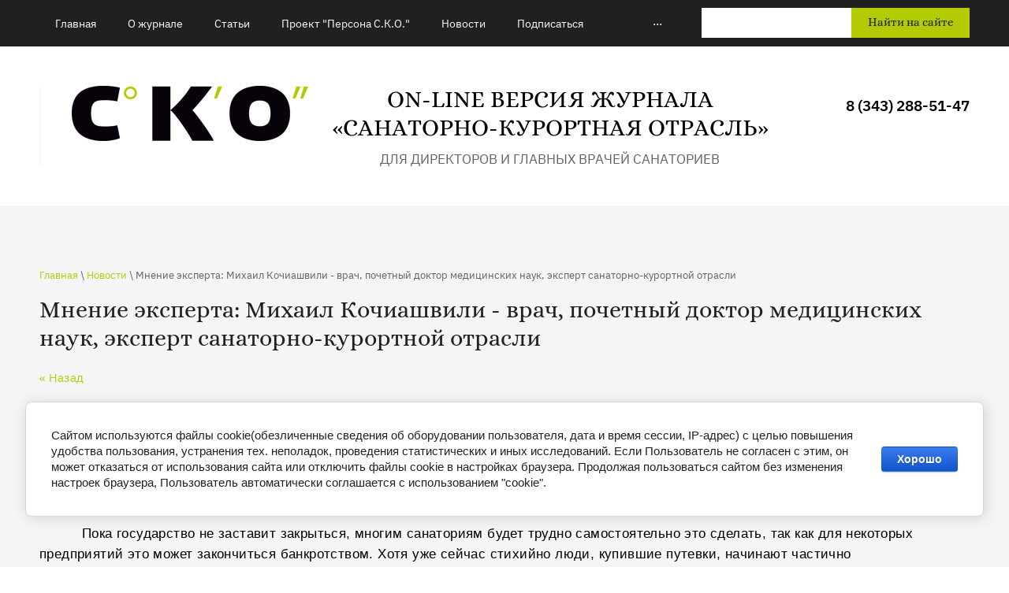

--- FILE ---
content_type: text/html; charset=utf-8
request_url: https://sko-online.ru/new/news_post/mnenie-eksperta-mihail-kochiashvili-vrach-pochetnyj-doktor-medicinskih-nauk-ekspert-sanatorno-kurortnoj-otrasli
body_size: 9668
content:
								
	 <!doctype html>
 
<html lang="ru">
	 
	<head>
		 
		<meta charset="utf-8">
		 
		<meta name="robots" content="all"/>
		 <title>Мнение эксперта: Михаил Кочиашвили врач, почетный доктор медицинских наук, эксперт санаторно-курортной отрасли</title>
<!-- assets.top -->
<meta property="og:title" content="Мнение эксперта: Михаил Кочиашвили врач, почетный доктор медицинских наук, эксперт санаторно-курортной отрасли">
<meta name="twitter:title" content="Мнение эксперта: Михаил Кочиашвили врач, почетный доктор медицинских наук, эксперт санаторно-курортной отрасли">
<meta property="og:description" content="Мнение эксперта: Михаил Кочиашвили врач, почетный доктор медицинских наук, эксперт санаторно-курортной отрасли">
<meta name="twitter:description" content="Мнение эксперта: Михаил Кочиашвили врач, почетный доктор медицинских наук, эксперт санаторно-курортной отрасли">
<meta property="og:image" content="https://sko-online.ru/thumb/2/pWPQvZ1fLa99yPz6XjZZ0g/350r350/d/itogdajdzhest_kochiashvili_kopiya.jpg">
<meta name="twitter:image" content="https://sko-online.ru/thumb/2/pWPQvZ1fLa99yPz6XjZZ0g/350r350/d/itogdajdzhest_kochiashvili_kopiya.jpg">
<meta property="og:image:type" content="image/jpeg">
<meta property="og:image:width" content="350">
<meta property="og:image:height" content="350">
<meta property="og:type" content="website">
<meta property="og:url" content="https://sko-online.ru/new/news_post/mnenie-eksperta-mihail-kochiashvili-vrach-pochetnyj-doktor-medicinskih-nauk-ekspert-sanatorno-kurortnoj-otrasli">
<meta name="twitter:card" content="summary">
<!-- /assets.top -->
 
		<meta name="description" content="Мнение эксперта: Михаил Кочиашвили врач, почетный доктор медицинских наук, эксперт санаторно-курортной отрасли">
		 
		<meta name="keywords" content="Мнение эксперта: Михаил Кочиашвили врач, почетный доктор медицинских наук, эксперт санаторно-курортной отрасли">
		 
		<meta name="SKYPE_TOOLBAR" content="SKYPE_TOOLBAR_PARSER_COMPATIBLE">
		<meta name="viewport" content="width=device-width, height=device-height, initial-scale=1.0, maximum-scale=1.0, user-scalable=no">
		 
		<meta name="msapplication-tap-highlight" content="no"/>
		 
		<meta name="format-detection" content="telephone=no">
		 
		<meta http-equiv="x-rim-auto-match" content="none">
		  
		<link rel="stylesheet" href="/g/css/styles_articles_tpl.css">
		
		<link rel="preload" href="/t/v944/images/css/fonts.css" as="style">
		<link rel="stylesheet" href="/t/v944/images/css/fonts.css">
		 
				<link rel="stylesheet" href="/t/v944/images/css/styles.min.css">
		 
		<link rel="stylesheet" href="/t/v944/images/css/designblock.scss.css">
		 
		<link rel="stylesheet" href="/t/v944/images/css/s3_styles.scss.css">
		 
		<script src="/g/libs/jquery/1.10.2/jquery.min.js"></script>
		 
			 <meta name="yandex-verification" content="a2ea257f5376a09a" />
<meta name="google-site-verification" content="QF5aiBqwoChCjjeEwf3CMbmloj8K1lwHFDPHqpCiOGg" />

            <!-- 46b9544ffa2e5e73c3c971fe2ede35a5 -->
            <script src='/shared/s3/js/lang/ru.js'></script>
            <script src='/shared/s3/js/common.min.js'></script>
        <link rel='stylesheet' type='text/css' href='/shared/s3/css/calendar.css' /><link rel='stylesheet' type='text/css' href='/shared/highslide-4.1.13/highslide.min.css'/>
<script type='text/javascript' src='/shared/highslide-4.1.13/highslide-full.packed.js'></script>
<script type='text/javascript'>
hs.graphicsDir = '/shared/highslide-4.1.13/graphics/';
hs.outlineType = null;
hs.showCredits = false;
hs.lang={cssDirection:'ltr',loadingText:'Загрузка...',loadingTitle:'Кликните чтобы отменить',focusTitle:'Нажмите чтобы перенести вперёд',fullExpandTitle:'Увеличить',fullExpandText:'Полноэкранный',previousText:'Предыдущий',previousTitle:'Назад (стрелка влево)',nextText:'Далее',nextTitle:'Далее (стрелка вправо)',moveTitle:'Передвинуть',moveText:'Передвинуть',closeText:'Закрыть',closeTitle:'Закрыть (Esc)',resizeTitle:'Восстановить размер',playText:'Слайд-шоу',playTitle:'Слайд-шоу (пробел)',pauseText:'Пауза',pauseTitle:'Приостановить слайд-шоу (пробел)',number:'Изображение %1/%2',restoreTitle:'Нажмите чтобы посмотреть картинку, используйте мышь для перетаскивания. Используйте клавиши вперёд и назад'};</script>
<link rel="icon" href="/favicon.ico" type="image/x-icon">

<link rel='stylesheet' type='text/css' href='/t/images/__csspatch/5/patch.css'/>

<!--s3_require-->
<link rel="stylesheet" href="/g/basestyle/1.0.1/cookie.message/cookie.message.css" type="text/css"/>
<link rel="stylesheet" href="/g/basestyle/1.0.1/cookie.message/cookie.message.blue.css" type="text/css"/>
<script type="text/javascript" src="/g/basestyle/1.0.1/cookie.message/cookie.message.js" async></script>
<!--/s3_require-->

			  
		<!--[if lt IE 10]> <script src="/g/libs/ie9-svg-gradient/0.0.1/ie9-svg-gradient.min.js"></script> <script src="/g/libs/jquery-placeholder/2.0.7/jquery.placeholder.min.js"></script> <script src="/g/libs/jquery-textshadow/0.0.1/jquery.textshadow.min.js"></script> <script src="/g/s3/misc/ie/0.0.1/ie.js"></script> <![endif]-->
		<!--[if lt IE 9]> <script src="/g/libs/html5shiv/html5.js"></script> <![endif]-->
		   
		 <link rel="stylesheet" href="/t/v944/images/css/bdr.addons.scss.css">
	</head>
	 
	<body>
		 
		<div class="wrapper editorElement layer-type-wrapper" >
			  <div class="side-panel side-panel-36 widget-type-side_panel editorElement layer-type-widget widget-23" data-layers="['widget-2':['tablet-landscape':'inSide','tablet-portrait':'inSide','mobile-landscape':'inSide','mobile-portrait':'inSide'],'widget-3':['tablet-landscape':'onTop','tablet-portrait':'onTop','mobile-landscape':'onTop','mobile-portrait':'inSide']]" data-phantom="0" data-position="left">
	<div class="side-panel-top">
		<div class="side-panel-button">
			<span class="side-panel-button-icon">
				<span class="side-panel-button-icon-line"></span>
				<span class="side-panel-button-icon-line"></span>
				<span class="side-panel-button-icon-line"></span>
			</span>
		</div>
		<div class="side-panel-top-inner" ></div>
	</div>
	<div class="side-panel-mask"></div>
	<div class="side-panel-content">
		<div class="side-panel-close"></div>		<div class="side-panel-content-inner"></div>
	</div>
</div>   
			<div class="editorElement layer-type-block ui-droppable block-2" >
				<div class="layout column layout_3" >
					<div class="widget-2 horizontal menu-3 wm-widget-menu widget-type-menu_horizontal editorElement layer-type-widget" data-screen-button="more" data-responsive-tl="button" data-responsive-tp="button" data-responsive-ml="columned" data-more-text="..." data-child-icons="0">
						 
						<div class="menu-button">
							Меню
						</div>
						 
						<div class="menu-scroll">
							   <ul><li class="menu-item"><a href="/" ><span class="menu-item-text">Главная</span></a></li><li class="menu-item"><a href="/about" ><span class="menu-item-text">О журнале</span></a></li><li class="menu-item"><a href="/stat" ><span class="menu-item-text">Статьи</span></a></li><li class="menu-item"><a href="/pesona3" ><span class="menu-item-text">Проект "Персона С.К.О."</span></a></li><li class="opened active menu-item"><a href="/new" ><span class="menu-item-text">Новости</span></a></li><li class="menu-item"><a href="/podpisatsya" ><span class="menu-item-text">Подписаться</span></a></li><li class="menu-item"><a href="/sankur-evolyuciya" ><span class="menu-item-text">Санкур-эволюция</span></a></li><li class="menu-item"><a href="/knigi" ><span class="menu-item-text">Книги</span></a></li><li class="menu-item"><a href="/reklamodatelyam" ><span class="menu-item-text">Рекламодателям</span></a></li><li class="menu-item"><a href="/otzyvy-o-nas" ><span class="menu-item-text">Отзывы о нас</span></a></li><li class="menu-item"><a href="/user" ><span class="menu-item-text">Регистрация</span></a></li><li class="menu-item"><a href="/kontakty" ><span class="menu-item-text">Контакты</span></a></li></ul> 
						</div>
						 
					</div>
				</div>
				<div class="layout column layout_4" >
					  <div class="widget-3 search-4 wm-search widget-type-search editorElement layer-type-widget"
	 data-setting-type="fade"
	 data-setting-animate="0"
	 data-setting-animate_list="0,0,0,0,0"
		>
	<form class="wm-search-inner" method="get" action="/search">
		<input size="1" class="wm-input-default"  type="text" name="search" value="">
		<button class="wm-input-default" type="submit">Найти на сайте</button>
	<re-captcha data-captcha="recaptcha"
     data-name="captcha"
     data-sitekey="6LcNwrMcAAAAAOCVMf8ZlES6oZipbnEgI-K9C8ld"
     data-lang="ru"
     data-rsize="invisible"
     data-type="image"
     data-theme="light"></re-captcha></form>
</div>  
				</div>
			</div>
			<div class="editorElement layer-type-block ui-droppable block-3" >
			
				<div class="layout column layout_12" >
					<div class="editorElement layer-type-block ui-droppable block-4" >
						<div class="site-name-7 widget-5 widget-type-site_name editorElement layer-type-widget">
							 <a href="http://sko-online.ru"> 						 						 						<div class="sn-wrap">  
							<div class="sn-logo">
								 
		<img src="/thumb/2/krXQ9v8oMJD-P6FHunOC9A/300r/d/sko_bez_nadpisej_na_belom.png" alt="" title="">
								 
							</div>
							   
							<div class="sn-text">
								<div class="align-elem">
									On-line версия журнала «Санаторно-курортная отрасль»
								</div>
									<div class="site-description widget-8 widget-type-site_description editorElement layer-type-widget">
					 
					<div class="align-elem">
						для директоров и главных врачей санаториев
					</div>
					 
				</div>
							</div>
							  
						</div>
						 </a> 
				</div>
			
			</div>
		</div>
			<div class="layout column layout_8" >
					    
				</div>
		<div class="layout column layout_9" >
			  	<div class="phones-9 widget-7 phones-block contacts-block widget-type-contacts_phone editorElement layer-type-widget">
		<div class="inner">
			<label class="cell-icon" for="tg-phones-9">
				<div class="icon"></div>
			</label>
			<input id="tg-phones-9" class="tgl-but" type="checkbox">
			<div class="block-body-drop">
				<div class="cell-text">
					<div class="title"><div class="align-elem">Телефон:</div></div>
					<div class="text_body">
						<div class="align-elem">
															<div><a href="tel:83432885147">8 (343) 288-51-47</a></div>													</div>
					</div>
				</div>
			</div>
		</div>
	</div>
  
		</div>
	</div>
	<div class="editorElement layer-type-block ui-droppable block-5" >
		<div class="layout column layout_43" >
			<div class="editorElement layer-type-block ui-droppable block-15" >
				 
<div class="widget-28 path widget-type-path editorElement layer-type-widget" data-url="/new"><a href="/">Главная</a> \ <a href="/new">Новости</a> \ Мнение эксперта: Михаил Кочиашвили - врач, почетный доктор медицинских наук, эксперт санаторно-курортной отрасли</div> 
				<h1 class="h1 widget-26 widget-type-h1 editorElement layer-type-widget">
					Мнение эксперта: Михаил Кочиашвили - врач, почетный доктор медицинских наук, эксперт санаторно-курортной отрасли
				</h1>
				<article class="content-41 content widget-27 widget-type-content editorElement layer-type-widget">

	<style type="text/css">
		.n-thumb {
			float: left;
			margin: 5px;
		}
	</style>



			<a href="/new">&laquo; Назад</a>
		<br/>
		<br/>
		<div>
			
			<b>Мнение эксперта: Михаил Кочиашвили - врач, почетный доктор медицинских наук, эксперт санаторно-курортной отрасли</b>&nbsp;20.03.2020 12:48<br/><br/>
			<p><span style="font-size:13pt;"><span data-mega-font-name="arial" style="font-family:Arial,Helvetica,sans-serif;">&nbsp; &nbsp; &nbsp; &nbsp; &nbsp; Прочитал материал <a href="/stat/post/mozhet-li-covid-19-proniknut-v-rossijskie-zdravnicy">&laquo;Может ли COVID-19 проникнуть в российские здравницы?&raquo;</a> (<em>Сергей Дмитреев, главный редактор Бизнес-журнала &laquo;С.К.О.&raquo;</em>) и решил написать комментарии. Без сомнения, риск, что COVID-19 проникнет в российские здравницы, сравним с оранжевым &nbsp;уровнем опасности. И то, что в санаториях люди возрастной группы 60 плюс, удваивает риски.</span></span></p>

<p><span style="font-size:13pt;"><span data-mega-font-name="arial" style="font-family:Arial,Helvetica,sans-serif;">&nbsp; &nbsp; &nbsp; &nbsp; &nbsp; Пока государство не заставит закрыться, многим санаториям будет трудно самостоятельно это сделать, так как для некоторых предприятий это может закончиться банкротством. Хотя уже сейчас стихийно люди, купившие путевки, начинают частично отказываются от бронирования. В этой ситуации туроператоры и авиакомпании, находясь в состоянии шока, принимают не всегда правильные и этичные решения.</span></span></p>

<p><span style="font-size:13pt;"><span data-mega-font-name="arial" style="font-family:Arial,Helvetica,sans-serif;">&nbsp; &nbsp; &nbsp; &nbsp; &nbsp; Хочется верить, что катастрофы не будет, но, как и отмечено в публикации главного редактора Бизнес-журнала &laquo;С.К.О.&raquo;, многие санатории принимают людей без медицинского контроля, что крайне опасно.</span></span></p>

<p><span style="font-size:13pt;"><span data-mega-font-name="arial" style="font-family:Arial,Helvetica,sans-serif;">&nbsp; &nbsp; &nbsp; &nbsp; &nbsp; Что еще опаснее, многие санатории вяло реагируют на эпидемиологическую ситуацию в стране и не предпринимают эффективные меры профилактики и усиления мер защиты.</span></span></p>

<p><span style="font-size:13pt;"><span data-mega-font-name="arial" style="font-family:Arial,Helvetica,sans-serif;">&nbsp; &nbsp; &nbsp; &nbsp; &nbsp; В данный момент помогаю двум санаториям в создании программы с учетом их индивидуальных особенностей и возможностей.</span></span></p>

<p><span style="font-size:13pt;"><span data-mega-font-name="arial" style="font-family:Arial,Helvetica,sans-serif;">&nbsp; &nbsp; &nbsp; &nbsp; &nbsp; Провел экспресс мониторинг сайтов десяти санаториев и увидел, что информация у 9 из 10 отсутствует. Было приятно увидеть, что санаторий &laquo;Алтай-West&raquo; разместил правильную информацию <a href="/stat/post/profilakticheskie-meropriyatiya-po-nedopushcheniyu-rasprostraneniya-infekcii-2019n-cov-v-sanatorii-altaj-west">см. ссылку</a> </span></span></p>

<p><span style="font-size:13pt;"><span data-mega-font-name="arial" style="font-family:Arial,Helvetica,sans-serif;">&nbsp; &nbsp; &nbsp; &nbsp; &nbsp; А санаторий &laquo;Алтайский замок&raquo; активно предлагает своим пациентам запатентованную программу &laquo;Крепкий иммунитет&raquo; (Специализированная программа для комплексной иммунореабилитации)</span></span></p>

<p><span style="font-size:13pt;"><span data-mega-font-name="arial" style="font-family:Arial,Helvetica,sans-serif;">&nbsp;</span></span></p>

<p><span style="font-size:13pt;"><span data-mega-font-name="arial" style="font-family:Arial,Helvetica,sans-serif;">Будем смотреть на дальнейшее развитие ситуации.</span></span></p>

<p><span style="font-size:13pt;"><span data-mega-font-name="arial" style="font-family:Arial,Helvetica,sans-serif;">С уважением,</span></span></p>

<p><span style="font-size:13pt;"><span data-mega-font-name="arial" style="font-family:Arial,Helvetica,sans-serif;">Михаил Кочиашвили</span></span></p>

<p><span style="font-size:13pt;"><span data-mega-font-name="arial" style="font-family:Arial,Helvetica,sans-serif;">врач, почетный доктор медицинских наук,</span></span></p>

<p><span style="font-size:13pt;"><span data-mega-font-name="arial" style="font-family:Arial,Helvetica,sans-serif;">эксперт санаторно-курортной отрасли</span></span></p>
			<br clear="all"/>
		</div>
			


</article>
			</div>
		</div>
		<div class="layout column layout_14" >
			  	    
    
    
    
        
    		<div class="blocklist blocklist-14 widget-10 horizontal_mode widget-type-block_list editorElement layer-type-widget" data-slider="0,0,0,1,1" data-swipe="0,0,0,0,0" data-setting-mode="horizontal" data-setting-pause="4000" data-setting-auto="1" data-setting-controls="1,1,0,0,0" data-setting-pager="1,1,0,0,0" data-setting-pager_selector=".blocklist-14 .pager-wrap" data-setting-prev_selector=".blocklist-14 .prev" data-setting-next_selector=".blocklist-14 .next" data-setting-count="3,3,3,3,3" data-setting-columns="1,1,1,1,1" data-setting-move="" data-setting-prev_text="" data-setting-next_text="" data-setting-auto_controls_selector=".blocklist-14 .auto_controls" data-setting-auto_controls="0,0,0,0,0" data-setting-autoControlsCombine="0" data_photo_swipe="0" item_id="14" data-setting-vertical_aligner="none">

                        			<div class="body-outer" data-columns="0,0,0,0,0">
				<div class="body">
					<div class="swipe-shadow-left"></div>
					<div class="swipe-shadow-right"></div>
					<div class="list"></div>
				</div>
			</div>
                                			<div class="controls">
				<span class="prev"></span>
				<span class="next"></span>
			</div>
            
			<div class="bx-pager-wrap">
				<div class="bx-auto_controls">
                            			<div class="auto_controls"></div>
            
                            			<div class="pager-wrap"></div>
            
				</div>
			</div>

		</div>

        
      
		</div>
	</div>
	<div class="editorElement layer-type-block ui-droppable block-6" >
		<div class="editorElement layer-type-block ui-droppable block-7" >
			<div class="editorElement layer-type-block ui-droppable block-9" >
				<div class="layout column layout_23" >
					<div class="editorElement layer-type-block ui-droppable block-10" >
						<div class="site-copyright widget-15 widget-type-site_copyright editorElement layer-type-widget">
							 
							<div class="align-elem">
         <p>При копировании материалов с сайта обязательно поставить прямую активную гиперссылку:&nbsp;<a href="/">http://sko-online.ru/</a></p>

<p><a href="/f/politika-v-otnoshenii-obrabotki-personalnyh-dannyh-poluchaemyh-sajtom.pdf"><b><span style="line-height:106%"><span style="font-family:&quot;Times New Roman&quot;,serif">Политика&nbsp; конфиденциальности персональных данных</span></span></b></a></p>

<p><b><span style="font-size:11.0pt"><span style="line-height:106%"><span style="font-family:&quot;Times New Roman&quot;,serif"><a href="/f/polzovatelskoe_soglashenie.pdf?dl=1">Пользовательское соглашение</a></span></span></span></b></p>

<p>&nbsp;</p> 
   </div>
							 
						</div>
						  	<div class="email-27 widget-16 email-block contacts-block widget-type-contacts_email editorElement layer-type-widget">
		<div class="inner">
			<label class="cell-icon" for="tg-email-27">
				<div class="icon"></div>
			</label>
			<input id="tg-email-27" class="tgl-but" type="checkbox">
			<div class="block-body-drop">
				<div class="cell-text">
					<div class="title"><div class="align-elem">Email:</div></div>
					<div class="text_body">
						<div class="align-elem"><a href="mailto:111@csko.ru">111@csko.ru</a></div>
					</div>
				</div>
			</div>
		</div>
	</div>
  
					</div>
				</div>
				<div class="layout column layout_26" >
					<div class="editorElement layer-type-block ui-droppable block-11" >
						  	<div class="phones-29 widget-18 phones-block contacts-block widget-type-contacts_phone editorElement layer-type-widget">
		<div class="inner">
			<label class="cell-icon" for="tg-phones-29">
				<div class="icon"></div>
			</label>
			<input id="tg-phones-29" class="tgl-but" type="checkbox">
			<div class="block-body-drop">
				<div class="cell-text">
					<div class="title"><div class="align-elem">Телефон:</div></div>
					<div class="text_body">
						<div class="align-elem">
															<div><a href="tel:83432885147">8 (343) 288-51-47</a></div>													</div>
					</div>
				</div>
			</div>
		</div>
	</div>
        <div class="address-28 widget-17 address-block contacts-block widget-type-contacts_address editorElement layer-type-widget">
        <div class="inner">
            <label class="cell-icon" for="tg28">
                <div class="icon"></div>
            </label>
            <input id="tg28" class="tgl-but" type="checkbox">
            <div class="block-body-drop">
                <div class="cell-text">
                    <div class="title"><div class="align-elem">Адрес:</div></div>
                    <div class="text_body">
                        <div class="align-elem">624250, Свердловская область, г. Заречный, ул. Мира 35</div>
                    </div>
                </div>
            </div>
        </div>
    </div>
  
					</div>
				</div>
				<div class="layout column layout_39" >
					<div class="widget-25 widgetsocial-39 widget-type-social_links editorElement layer-type-widget">
						 <div class="soc-header"><div class="align-elem">Мы в социальных сетях</div></div><div class="soc-content">  <div class="soc-item vk"><a href="https://vk.com/cko_journal" class="soc" target="_blank"><span class="wg-soc-icon"></span></a></div><div class="soc-item youtube"><a href="https://www.youtube.com/channel/UCnFVTsRfjUD-GntMcRgYsyw/" class="soc" target="_blank"><span class="wg-soc-icon"></span></a></div><div class="soc-item telegram"><a href="https://t.me/sko_online" class="soc" target="_blank"><span class="wg-soc-icon"></span></a></div></div>
	</div>
</div>
</div>
</div>
<div class="editorElement layer-type-block ui-droppable block-12" >
	<div class="editorElement layer-type-block ui-droppable block-13" >
		<div class="layout column layout_34" >
			  <div class="mega-copyright widget-21  widget-type-mega_copyright editorElement layer-type-widget"><span style='font-size:14px;' class='copyright'><!--noindex--><span style="text-decoration:underline; cursor: pointer;" onclick="javascript:window.open('https://megagr'+'oup.ru/?utm_referrer='+location.hostname)" class="copyright">Создать сайт</span> в Мегагрупп.ру<!--/noindex-->
</span></div>  
		</div>
		<div class="layout column layout_35" >
			              <div class="up-35 widget-22 up_button widget-type-button_up editorElement layer-type-widget" data-speed="900">
			<div class="icon"></div>
		</div>          
		</div>
		<div class="layout column layout_33" >
			<div class="site-counters widget-20 widget-type-site_counters editorElement layer-type-widget">
				 <meta name="yandex-verification" content="a2ea257f5376a09a" />

<span style="display: none;">
<!--LiveInternet counter--><script type="text/javascript">
document.write('<a href="//www.liveinternet.ru/click" '+
'target="_blank"><img src="//counter.yadro.ru/hit?t12.2;r'+
escape(document.referrer)+((typeof(screen)=='undefined')?'':
';s'+screen.width+'*'+screen.height+'*'+(screen.colorDepth?
screen.colorDepth:screen.pixelDepth))+';u'+escape(document.URL)+
';h'+escape(document.title.substring(0,150))+';'+Math.random()+
'" alt="" title="LiveInternet: показано число просмотров за 24'+
' часа, посетителей за 24 часа и за сегодня" '+
'border="0" width="88" height="31"><\/a>')
</script><!--/LiveInternet-->
</span>
<!-- Yandex.Metrika counter -->
<script type="text/javascript" >
setTimeout(function(){
 (function(m,e,t,r,i,k,a){m[i]=m[i]||function(){(m[i].a=m[i].a||[]).push(arguments)};
   m[i].l=1*new Date();k=e.createElement(t),a=e.getElementsByTagName(t)[0],k.async=1,k.src=r,a.parentNode.insertBefore(k,a)})
   (window, document, "script", "https://mc.yandex.ru/metrika/tag.js", "ym");

   ym(60362608, "init", {
        clickmap:true,
        trackLinks:true,
        accurateTrackBounce:true,
        webvisor:true,
        ecommerce:"dataLayer"
   });
}, 3000);
</script>
<noscript><div><img src="https://mc.yandex.ru/watch/60362608" style="position:absolute; left:-9999px;" alt="" /></div></noscript>
<!-- /Yandex.Metrika counter -->


<script type="text/javascript" src="https://ru.msndr.net/subscriptions/0300f9edc87a8070cfaa3b8383bf9698/406191/popup.js"></script>
<!--__INFO2026-01-24 18:38:53INFO__-->
 
			</div>
		</div>
	</div>
</div>
</div>
</div>

<script src="/g/s3/misc/adaptiveimage/1.0.0/adaptiveimage.js"></script>

<link href="/g/s3/anketa2/1.0.0/css/jquery-ui.css" rel="stylesheet" type="text/css"/>
		 
		<script src="/g/libs/jqueryui/1.10.0/jquery-ui.min.js" type="text/javascript"></script>
		 		<script src="/g/s3/anketa2/1.0.0/js/jquery.ui.datepicker-ru.js"></script>
		 
		<link rel="stylesheet" href="/g/libs/photoswipe/4.1.0/photoswipe.css">
		 
		<link rel="stylesheet" href="/g/libs/photoswipe/4.1.0/default-skin/default-skin.css">
		 
		<script type="text/javascript" src="/g/libs/photoswipe/4.1.0/photoswipe.min.js"></script>
		 
		<script type="text/javascript" src="/g/libs/photoswipe/4.1.0/photoswipe-ui-default.min.js"></script>
		 
		<script src="/g/libs/jquery-bxslider/4.1.2/jquery.bxslider.min.js" type="text/javascript"></script>
		 
		<link rel="stylesheet" href="/g/libs/jquery-popover/0.0.3/jquery.popover.css">
		 
		<script src="/g/libs/jquery-popover/0.0.3/jquery.popover.min.js" type="text/javascript"></script>
		 
		<script src="/g/s3/misc/form/1.2.0/s3.form.js" type="text/javascript"></script>
		  
				<script type="text/javascript" src="/t/v944/images/js/main.min.js"></script>



<!-- assets.bottom -->
<!-- </noscript></script></style> -->
<script src="/my/s3/js/site.min.js?1769082895" ></script>
<script >/*<![CDATA[*/
var megacounter_key="7315280430544399e5931b61ae5312bd";
(function(d){
    var s = d.createElement("script");
    s.src = "//counter.megagroup.ru/loader.js?"+new Date().getTime();
    s.async = true;
    d.getElementsByTagName("head")[0].appendChild(s);
})(document);
/*]]>*/</script>


					<!--noindex-->
		<div id="s3-cookie-message" class="s3-cookie-message-wrap">
			<div class="s3-cookie-message">
				<div class="s3-cookie-message__text">
					Сайтом используются файлы cookie(обезличенные сведения об оборудовании пользователя, дата и время сессии, IP-адрес) с целью повышения удобства пользования, устранения тех. неполадок, проведения статистических и иных исследований. Если Пользователь не согласен с этим, он может отказаться от использования сайта или отключить файлы cookie в настройках браузера. Продолжая пользоваться сайтом без изменения настроек браузера, Пользователь автоматически соглашается с использованием &quot;cookie&quot;.
				</div>
				<div class="s3-cookie-message__btn">
					<div id="s3-cookie-message__btn" class="g-button">
						Хорошо
					</div>
				</div>
			</div>
		</div>
		<!--/noindex-->
	
<script >/*<![CDATA[*/
$ite.start({"sid":2498044,"vid":2518214,"aid":2986373,"stid":4,"cp":21,"active":true,"domain":"sko-online.ru","lang":"ru","trusted":false,"debug":false,"captcha":3,"onetap":[{"provider":"vkontakte","provider_id":"51945331","code_verifier":"5jhmMZjxIUjO1ND2jZNMzYM1WcZBND1gYTjRMITlTck"}]});
/*]]>*/</script>
<!-- /assets.bottom -->
</body>
 
</html>

--- FILE ---
content_type: text/css
request_url: https://sko-online.ru/t/v944/images/css/designblock.scss.css
body_size: 3889
content:
button {
  border: none;
  outline: none; }
  button:hover {
    cursor: pointer; }

.clear {
  font-size: 0;
  line-height: 0;
  clear: both; }

.mg-but {
  display: inline-block;
  text-decoration: none; }

.mg-but1 {
  padding: 8px 15px;
  color: #fff;
  border-radius: 3px;
  box-shadow: 0 1px 2px rgba(0, 0, 0, 0.3);
  line-height: 1;
  margin: 10px 20px;
  min-width: 140px;
  background-color: #690d01;
  background-image: -o-linear-gradient(#891101, #690d01);
  background-image: -moz-linear-gradient(#891101, #690d01);
  background-image: -webkit-linear-gradient(#891101, #690d01);
  background-image: -ms-linear-gradient(#891101, #690d01);
  background-image: linear-gradient( #891101, #690d01);
  -pie-background: linear-gradient( #891101, #690d01); }
  .mg-but1:hover {
    background-color: #911201;
    background-image: -o-linear-gradient(#9e1402, #690d01);
    background-image: -moz-linear-gradient(#9e1402, #690d01);
    background-image: -webkit-linear-gradient(#9e1402, #690d01);
    background-image: -ms-linear-gradient(#9e1402, #690d01);
    background-image: linear-gradient( #9e1402, #690d01);
    -pie-background: linear-gradient( #9e1402, #690d01); }
  .mg-but1:active {
    box-shadow: inset 0 1px 2px rgba(0, 0, 0, 0.3);
    background-color: #690d01;
    background-image: -webkit-gradient(linear, left bottom, left top, color-stop(0%, #891101), color-stop(11.1111111111%, #690d01));
    background-image: -o-linear-gradient(bottom, #891101, #690d01);
    background-image: -moz-linear-gradient(bottom, #891101, #690d01);
    background-image: -webkit-linear-gradient(bottom, #891101, #690d01);
    background-image: -ms-linear-gradient(bottom, #891101, #690d01);
    background-image: linear-gradient(to top, #891101, #690d01);
    -pie-background: linear-gradient(to top, #891101, #690d01); }

.mg-but2 {
  min-width: 150px;
  padding: 8px 15px;
  color: #fff;
  border-radius: 14px;
  box-shadow: 0 1px 2px rgba(0, 0, 0, 0.3);
  line-height: 1;
  background-color: #690d01;
  background-image: -o-linear-gradient(#891101, #690d01);
  background-image: -moz-linear-gradient(#891101, #690d01);
  background-image: -webkit-linear-gradient(#891101, #690d01);
  background-image: -ms-linear-gradient(#891101, #690d01);
  background-image: linear-gradient( #891101, #690d01);
  -pie-background: linear-gradient( #891101, #690d01); }
  .mg-but2:hover {
    background-color: #911201;
    background-image: -o-linear-gradient(#9e1402, #690d01);
    background-image: -moz-linear-gradient(#9e1402, #690d01);
    background-image: -webkit-linear-gradient(#9e1402, #690d01);
    background-image: -ms-linear-gradient(#9e1402, #690d01);
    background-image: linear-gradient( #9e1402, #690d01);
    -pie-background: linear-gradient( #9e1402, #690d01); }
  .mg-but2:active {
    box-shadow: inset 0 1px 2px rgba(0, 0, 0, 0.3);
    background-color: #690d01;
    background-image: -webkit-gradient(linear, left bottom, left top, color-stop(0%, #891101), color-stop(11.1111111111%, #690d01));
    background-image: -o-linear-gradient(bottom, #891101, #690d01);
    background-image: -moz-linear-gradient(bottom, #891101, #690d01);
    background-image: -webkit-linear-gradient(bottom, #891101, #690d01);
    background-image: -ms-linear-gradient(bottom, #891101, #690d01);
    background-image: linear-gradient(to top, #891101, #690d01);
    -pie-background: linear-gradient(to top, #891101, #690d01); }

.mg-but3 {
  min-width: 160px;
  padding: 6px;
  color: #fff;
  border: 1px solid #500a01;
  border-radius: 3px;
  box-shadow: 0 1px 2px rgba(0, 0, 0, 0.3);
  line-height: 1;
  background-color: #690d01;
  background-image: -o-linear-gradient(#891101, #690d01);
  background-image: -moz-linear-gradient(#891101, #690d01);
  background-image: -webkit-linear-gradient(#891101, #690d01);
  background-image: -ms-linear-gradient(#891101, #690d01);
  background-image: linear-gradient( #891101, #690d01);
  -pie-background: linear-gradient( #891101, #690d01); }
  .mg-but3:hover {
    border: 1px solid #9c1301;
    background-color: #911201;
    background-image: -o-linear-gradient(#9e1402, #690d01);
    background-image: -moz-linear-gradient(#9e1402, #690d01);
    background-image: -webkit-linear-gradient(#9e1402, #690d01);
    background-image: -ms-linear-gradient(#9e1402, #690d01);
    background-image: linear-gradient( #9e1402, #690d01);
    -pie-background: linear-gradient( #9e1402, #690d01); }
  .mg-but3:active {
    border: 1px solid #680d01;
    box-shadow: inset 0 1px 2px rgba(0, 0, 0, 0.3);
    background-color: #690d01;
    background-image: -webkit-gradient(linear, left bottom, left top, color-stop(0%, #891101), color-stop(11.1111111111%, #690d01));
    background-image: -o-linear-gradient(bottom, #891101, #690d01);
    background-image: -moz-linear-gradient(bottom, #891101, #690d01);
    background-image: -webkit-linear-gradient(bottom, #891101, #690d01);
    background-image: -ms-linear-gradient(bottom, #891101, #690d01);
    background-image: linear-gradient(to top, #891101, #690d01);
    -pie-background: linear-gradient(to top, #891101, #690d01); }

.mg-but4 {
  padding: 8px 15px;
  color: #000;
  border: 1px solid #690d01;
  border-radius: 3px;
  line-height: 1;
  background-color: #fff;
  background-image: -o-linear-gradient(#fff, #fff);
  background-image: -moz-linear-gradient(#fff, #fff);
  background-image: -webkit-linear-gradient(#fff, #fff);
  background-image: -ms-linear-gradient(#fff, #fff);
  background-image: linear-gradient( #fff, #fff);
  -pie-background: linear-gradient( #fff, #fff); }
  .mg-but4:hover {
    color: #fff;
    background-color: #821001;
    background-image: -o-linear-gradient(#891101, #690d01);
    background-image: -moz-linear-gradient(#891101, #690d01);
    background-image: -webkit-linear-gradient(#891101, #690d01);
    background-image: -ms-linear-gradient(#891101, #690d01);
    background-image: linear-gradient( #891101, #690d01);
    -pie-background: linear-gradient( #891101, #690d01); }
  .mg-but4:active {
    color: #fff;
    box-shadow: inset 0 1px 2px rgba(0, 0, 0, 0.3);
    background-color: #690d01;
    background-image: -webkit-gradient(linear, left bottom, left top, color-stop(0%, #891101), color-stop(11.1111111111%, #690d01));
    background-image: -o-linear-gradient(bottom, #891101, #690d01);
    background-image: -moz-linear-gradient(bottom, #891101, #690d01);
    background-image: -webkit-linear-gradient(bottom, #891101, #690d01);
    background-image: -ms-linear-gradient(bottom, #891101, #690d01);
    background-image: linear-gradient(to top, #891101, #690d01);
    -pie-background: linear-gradient(to top, #891101, #690d01); }

.mg-but5 {
  position: relative;
  padding: 8px 15px;
  color: #fff;
  border: #f00 transparent transparent transparent;
  border-radius: 2px 0 0 2px;
  background: #690d01;
  line-height: 1; }
  .mg-but5:before {
    position: absolute;
    top: 0;
    right: -28px;
    bottom: 0;
    width: 7px;
    content: "";
    border: 14px solid transparent;
    border-left: 7px solid #690d01; }
  .mg-but5:hover {
    background: #821001; }
    .mg-but5:hover:before {
      border-left-color: #821001; }
  .mg-but5:active {
    background: #500a01; }
    .mg-but5:active:before {
      border-left-color: #500a01; }

table.mg-tabs1 {
  border-collapse: collapse; }
  table.mg-tabs1 td {
    padding: 5px;
    border: none; }

table.mg-tabs2 {
  border: 1px solid #cecece;
  border-collapse: collapse; }
  table.mg-tabs2 td {
    padding: 5px;
    border: 1px solid #cecece; }

table.mg-tabs3 {
  border: 1px solid #cecece;
  border-collapse: collapse; }
  table.mg-tabs3 th {
    padding: 5px 0;
    color: #333;
    border: 1px solid #cecece;
    background: #e5e5e5; }
  table.mg-tabs3 td {
    padding: 5px;
    border: 1px solid #cecece; }

table.mg-tabs4 {
  border-collapse: collapse; }
  table.mg-tabs4 th {
    padding: 5px 0;
    color: #333;
    background: #e5e5e5; }
  table.mg-tabs4 td {
    padding: 5px;
    border-bottom: 1px solid #cecece; }

.mg-tab {
  margin: 10px 0;
  padding: 12px;
  border-radius: 2px;
  font: normal 14px/17px arial; }
  .mg-tab p {
    margin: 0; }

.mg-tb1 {
  color: #4d4d4d;
  border: 2px solid #9c1301; }

.mg-tb2 {
  color: #fff;
  border: 2px solid #5f0c01;
  background: #7e1001; }

.mg-tb3 {
  color: #fff;
  border: 2px solid #5f0c01;
  background: #7e1001; }

.mg-tb4 {
  color: #fff;
  border: 2px solid #7e1001;
  background: #7e1001;
  box-shadow: 0 1px 2px rgba(0, 0, 0, 0.3); }

.mg-tb5 {
  color: #4d4d4d;
  border: none;
  background: #fff;
  box-shadow: 0 1px 3px rgba(0, 0, 0, 0.4), inset 4px 0px 0px #6a0d01; }

.mg-tb6 {
  min-width: 264px;
  color: #4d4d4d;
  border: none;
  background: #fff;
  box-shadow: 0 1px 3px rgba(0, 0, 0, 0.4); }

.mg-tb7 {
  min-width: 264px;
  color: #4d4d4d;
  border: none;
  background: #fff;
  box-shadow: 0 1px 3px rgba(0, 0, 0, 0.4), inset 0px 0px 6px rgba(0, 0, 0, 0.2); }

.mg-tb8 {
  min-width: 306px;
  padding: 0;
  border-radius: 2px;
  box-shadow: 0px 1px 3px rgba(0, 0, 0, 0.4); }
  .mg-tb8 .title {
    padding: 11px 20px 11px;
    color: #fff;
    border-radius: 2px 2px 0 0;
    font: normal 18px/18px arial;
    background-image: -o-linear-gradient(#b01602, #690d01);
    background-image: -moz-linear-gradient(#b01602, #690d01);
    background-image: -webkit-linear-gradient(#b01602, #690d01);
    background-image: -ms-linear-gradient(#b01602, #690d01);
    background-image: linear-gradient( #b01602, #690d01);
    -pie-background: linear-gradient( #b01602, #690d01); }
  .mg-tb8 .body {
    padding: 14px 20px;
    color: #4d4d4d;
    font: 14px arial; }

.mg-tb9 {
  min-width: 200px;
  padding: 0;
  border: 2px solid #6a0d01;
  border-radius: 4px 4px 0 0;
  box-shadow: 0px 1px 3px rgba(0, 0, 0, 0.4); }
  .mg-tb9 .title {
    padding: 5px 3px;
    color: #fff;
    border-radius: 2px 2px 0 0;
    font: normal 18px/18px arial;
    background-color: #690d01;
    background-image: -o-linear-gradient(#6a0d01, #6a0d01);
    background-image: -moz-linear-gradient(#6a0d01, #6a0d01);
    background-image: -webkit-linear-gradient(#6a0d01, #6a0d01);
    background-image: -ms-linear-gradient(#6a0d01, #6a0d01);
    background-image: linear-gradient( #6a0d01, #6a0d01);
    -pie-background: linear-gradient( #6a0d01, #6a0d01); }
  .mg-tb9 .body {
    padding: 5px;
    color: #4d4d4d;
    font: 14px arial; }

.mg-tb10 {
  min-width: 306px;
  padding: 0;
  border-radius: 2px;
  box-shadow: 0px 1px 3px rgba(0, 0, 0, 0.4); }
  .mg-tb10 .title {
    padding: 11px 20px 11px;
    color: #fff;
    border-radius: 2px 2px 0 0;
    font: normal 18px/18px arial;
    background-color: #911201;
    background-image: -o-linear-gradient(#ce1a02, #730e01);
    background-image: -moz-linear-gradient(#ce1a02, #730e01);
    background-image: -webkit-linear-gradient(#ce1a02, #730e01);
    background-image: -ms-linear-gradient(#ce1a02, #730e01);
    background-image: linear-gradient( #ce1a02, #730e01);
    -pie-background: linear-gradient( #ce1a02, #730e01); }
  .mg-tb10 .body {
    padding: 14px 20px;
    color: #4d4d4d;
    font: 14px arial; }

.mg-navig {
  display: inline-block;
  min-width: 38px;
  text-align: center;
  border: 2px solid transparent;
  border-radius: 50%;
  font: 19px/38px arial; }

.mg-navig1 {
  color: #fff;
  background: #690d01; }

.mg-navig2 {
  color: #4d4d4d;
  border-color: #ce1a02;
  background: #f61f02; }

.mg-navig3 {
  color: #4d4d4d;
  border-color: #9c1301;
  background: #fff; }

.mg-navig4 {
  color: #4d4d4d;
  background: #e71d02;
  box-shadow: 0 1px 2px rgba(0, 0, 0, 0.3); }

.tabs-wrap {
  margin: 1.57em 0; }

.tabs-nav {
  display: inline-block;
  margin: 0;
  padding: 0;
  list-style: none;
  vertical-align: top;
  font-size: 0;
  line-height: 0; }
  .tabs-nav li {
    display: inline-block;
    vertical-align: top; }
    .tabs-nav li:first-child a {
      border-left: 1px solid #cecece; }
    .tabs-nav li a {
      position: relative;
      display: block;
      height: 37px;
      padding: 0 15px;
      text-decoration: none;
      color: #666;
      border: solid #cecece;
      border-width: 1px 1px 1px 0;
      background-color: #ebebeb;
      font-size: 12px;
      line-height: 37px; }
      .tabs-nav li a:hover, .tabs-nav li a.active {
        z-index: 10;
        height: 36px;
        margin-top: -1px;
        border-top: 3px solid #690d01;
        background-color: #fff;
        line-height: 35px; }
      .tabs-nav li a:focus {
        outline: none; }

.tabs-body {
  margin-top: -1px;
  padding: 25px;
  border: 1px solid #cecece; }
  .tabs-body > div {
    display: none; }
    .tabs-body > div.active {
      display: block; }

.title-page .site-name-7 img, .site-name-7 img {
  width: auto; }

@media (max-width: 768px) {
  .title-page .widget-5, .widget-5 {
    margin: 0 auto;
    justify-content: center;
    align-items: center;
    display: flex; }

  .title-page .widget-8, .widget-8 {
    text-align: center; } }

@media (max-width: 480px) {
  .title-page .block-3 .layout_12, .block-3 .layout_12 {
    margin-top: 9px; } }

.widget-15:hover, .widget-15.hover, .widget-15.active {
  font-weight: normal; }

@media (max-width: 960px) {
  .widgetsocial-39 .soc-header {
    text-align: left; } }

@media (max-width: 767px) {
  .widgetsocial-39 .soc-header {
    text-align: center; } }

.title-page .menu-3 .menu-scroll > ul ul, .menu-3 .menu-scroll > ul ul {
  background: #9cd015; }

.title-page .menu-3 .menu-scroll > ul > li.menu-item > a, .menu-3 .menu-scroll > ul > li.menu-item > a {
  color: #fff !important; }

.title-page .side-panel .menu-3 .menu-scroll > ul > li.menu-item > a:hover, .title-page .side-panel .menu-3 .menu-scroll > ul > li.menu-item > a.hover, .title-page .side-panel .menu-3 .menu-scroll > ul > li.menu-item > a.active, .side-panel .menu-3 .menu-scroll > ul > li.menu-item > a:hover, .side-panel .menu-3 .menu-scroll > ul > li.menu-item > a.hover, .side-panel .menu-3 .menu-scroll > ul > li.menu-item > a.active {
  color: #9cd015 !important; }

@media (max-width: 960px) {
  .title-page .block-9, .block-9 {
    display: flex;
    flex-direction: column;
    align-items: center; }

  .title-page .widget-25, .widget-25 {
    width: auto;
    margin: 0 auto; }

  .title-page .widget-15, .widget-15 {
    text-align: center; }

  .title-page .block-3, .block-3 {
    display: flex;
    flex-direction: column;
    justify-content: center;
    margin: 0 auto;
    align-items: center;
    margin-top: 22px; }

  .title-page .block-3 .layout_12, .block-3 .layout_12 {
    margin: 0 auto;
    justify-content: center;
    display: flex;
    align-items: center; }

  .title-page .widget-7, .widget-7 {
    margin-left: -36px; }

  .title-page .block-11, .block-11 {
    padding-right: 0; }

  .title-page .widget-18, .widget-18 {
    padding-top: 7px; } }

@media (max-width: 768px) {
  .title-page .block-10, .block-10 {
    margin: 0 auto;
    padding-bottom: 10px; }

  .title-page .block-11, .block-11 {
    margin: 0 auto;
    padding-bottom: 11px; }

  .title-page .block-10, .block-10 {
    padding-right: 0; }

  .title-page .block-3 .layout_8, .block-3 .layout_8 {
    width: auto;
    margin: 0 auto; }

  .title-page .block-3 .layout_9, .block-3 .layout_9 {
    width: auto; }

  .title-page .block-10, .block-10 {
    padding-right: 24px; }

  .title-page .widget-18, .widget-18 {
    padding-left: 15px; }

  .title-page .block-3, .block-3 {
    padding-top: 61px; } }

@media (max-width: 480px) {
  .title-page .widget-7, .widget-7 {
    margin-left: 0px; }

  .title-page .widget-18, .widget-18 {
    padding-left: 0; }

  .title-page .address-28 .text_body, .address-28 .text_body {
    text-align: center; }

  .title-page .block-10, .block-10 {
    padding-right: 0px; }

  .title-page .site-name-7 .sn-text, .site-name-7 .sn-text {
    font-size: 18px; }

  .widget-26 {
    font-size: 21px; }

  .content-41 h2 img {
    max-width: 100%;
    object-fit: contain;
    width: auto;
    height: auto; } }

.title-page .site-name-7 .sn-text, .site-name-7 .sn-text {
  display: flex;
  flex-direction: column;
  padding-left: 22px; }

.title-page .site-name-7 .sn-wrap, .site-name-7 .sn-wrap {
  flex-flow: row; }

.title-page .block-4, .block-4 {
  border-right: none; }

.title-page .news-13 .item {
  justify-content: flex-start; }

@media (max-width: 960px) {
  .title-page .site-name-7 .sn-wrap, .site-name-7 .sn-wrap {
    flex-direction: column; }

  .title-page .site-name-7 .sn-text, .site-name-7 .sn-text {
    text-align: center;
    padding-top: 20px; }

  .title-page .widget-8, .widget-8 {
    text-align: center; }

  .title-page .block-3 .layout_8, .block-3 .layout_8 {
    display: none; }

  .title-page .site-name-7 .sn-text, .site-name-7 .sn-text {
    font-size: 25px; } }

.title-page .block-3 .layout_12, .block-3 .layout_12 {
  -webkit-flex: 96 0 0px;
  -moz-flex: 96 0 0px;
  flex: 96 0 0px; }

.title-page .block-3 .layout_9, .block-3 .layout_9 {
  -webkit-flex: inherit;
  -moz-flex: inherit;
  flex: inherit; }

@media (max-width: 1024px) {
  .title-page .site-name-7 .sn-wrap, .site-name-7 .sn-wrap {
    display: flex;
    flex-direction: column; }

  .title-page .wrapper, .wrapper {
    overflow: hidden !important; } }

.block-15 .widget-27 .n-thumb {
  display: block; }

.saleseopage_payDelivery_wrap .saleseopage_payDelivery_listStr_icon {
  background-color: #fff !important; }

@media (max-width: 640px) {
  body {
    overflow-x: hidden; } }

@media (max-width: 480px) {
  .widget-27 img {
    width: auto;
    height: 100%; }

  .block-15 .widget-27 img {
    width: auto;
    height: auto; }

  .title-page .blocklist-6 .image img, .blocklist-6 .image img {
    min-width: auto !important;
    height: auto !important;
    max-height: 100% !important;
    width: auto !important; }

  .title-page .block-5, .block-5 {
    margin-top: -50px; }

  .block-15 {
    padding-right: 6px; }

  .g-article__body p:last-child {
    margin-left: 0.7pt !important; }

  .title-page .horizontal_blocklist-16 .image img, .horizontal_blocklist-16 .image img {
    max-width: 100%;
    max-height: 100%;
    width: auto; }

  .title-page .horizontal_blocklist-16 .img-convert, .horizontal_blocklist-16 .img-convert {
    height: auto; }

  .title-page .blocklist-14 .img-convert, .blocklist-14 .img-convert {
    height: 205px; }

  .title-page .block-5, .block-5 {
    margin-top: -7px; }

  .title-page .blocklist-14 .image img, .blocklist-14 .image img {
    width: auto !important; }

  html.mobile div {
    overflow: auto; }

  .title-page .horizontal_blocklist-16 .bx-viewport {
    height: auto; }

  .title-page .horizontal_blocklist-16 .img-convert, .horizontal_blocklist-16 .img-convert {
    height: 334px !important; }

  .title-page .news-13 .item {
    justify-content: flex-start; }

  .title-page .blocklist-6 .item-outer, .blocklist-6 .item-outer, .title-page .news-13 .item-outer, .news-13 .item-outer, .title-page .blocklist-14 .item-outer, .blocklist-14 .item-outer, .title-page .horizontal_blocklist-16 .item-outer, .horizontal_blocklist-16 .item-outer {
    width: 467px !important; }

  table.table1 td {
    height: auto !important; } }

@media (max-width: 425px) {
  .title-page .site-name-7 .sn-text, .site-name-7 .sn-text {
    font-size: 18px; }

  .widget-26 {
    font-size: 21px; }

  .content-41 h2 img {
    max-width: 100%;
    object-fit: contain;
    width: auto;
    height: auto; }

  table {
    width: 376px !important; }

  .title-page .blocklist-6 .item-outer, .blocklist-6 .item-outer, .title-page .news-13 .item-outer, .news-13 .item-outer, .title-page .blocklist-14 .item-outer, .blocklist-14 .item-outer, .title-page .horizontal_blocklist-16 .item-outer, .horizontal_blocklist-16 .item-outer {
    width: 420px !important; } }

@media (max-width: 425px) {
  .n-thumb {
    float: none !important; }

  .g-article--simple-view .g-article__image {
    float: none !important; }

  .widget-26, p, .content-41 h2 {
    text-align: left; }

  table.table0 td {
    text-align: center;
    margin: 0 auto; }

  .block-15 {
    padding-right: 0; } }

@media (min-width: 320px) and (max-width: 960px) {
  .title-page .block-3, .block-3 {
    min-height: 350px; } }

@media (max-width: 375px) {
  table {
    width: 340px !important; }

  table.table0 td {
    width: 251px !important; }

  .title-page .blocklist-6 .item-outer, .blocklist-6 .item-outer, .title-page .news-13 .item-outer, .news-13 .item-outer, .title-page .blocklist-14 .item-outer, .blocklist-14 .item-outer, .title-page .horizontal_blocklist-16 .item-outer, .horizontal_blocklist-16 .item-outer {
    width: 360px !important; } }

@media (max-width: 320px) {
  .title-page .news-13 .item__image img, .news-13 .item__image img {
    max-width: 100% !important;
    max-height: 100%;
    width: auto !important;
    min-width: auto !important;
    height: auto !important; }

  table {
    width: 280px !important; }

  .title-page .blocklist-6 .item-outer, .blocklist-6 .item-outer, .title-page .news-13 .item-outer, .news-13 .item-outer, .title-page .blocklist-14 .item-outer, .blocklist-14 .item-outer, .title-page .horizontal_blocklist-16 .item-outer, .horizontal_blocklist-16 .item-outer {
    width: 310px !important; } }

.saleseopage_formconsult_wrap .saleseopage_formconsult_body_inner .g-form-control-checkbox--single .g-form-field__title {
  font-weight: 900 !important;
  font-size: 16px !important; }

html.mobile div.wrapper {
  overflow: visible !important; }

.title-page .widget-23, .widget-23 {
  overflow: visible !important; }


--- FILE ---
content_type: text/javascript
request_url: https://counter.megagroup.ru/7315280430544399e5931b61ae5312bd.js?r=&s=1280*720*24&u=https%3A%2F%2Fsko-online.ru%2Fnew%2Fnews_post%2Fmnenie-eksperta-mihail-kochiashvili-vrach-pochetnyj-doktor-medicinskih-nauk-ekspert-sanatorno-kurortnoj-otrasli&t=%D0%9C%D0%BD%D0%B5%D0%BD%D0%B8%D0%B5%20%D1%8D%D0%BA%D1%81%D0%BF%D0%B5%D1%80%D1%82%D0%B0%3A%20%D0%9C%D0%B8%D1%85%D0%B0%D0%B8%D0%BB%20%D0%9A%D0%BE%D1%87%D0%B8%D0%B0%D1%88%D0%B2%D0%B8%D0%BB%D0%B8%20%D0%B2%D1%80%D0%B0%D1%87%2C%20%D0%BF%D0%BE%D1%87%D0%B5%D1%82%D0%BD%D1%8B%D0%B9%20%D0%B4%D0%BE%D0%BA%D1%82%D0%BE%D1%80%20%D0%BC%D0%B5%D0%B4%D0%B8%D1%86%D0%B8%D0%BD%D1%81%D0%BA%D0%B8%D1%85%20%D0%BD%D0%B0%D1%83%D0%BA%2C%20%D1%8D%D0%BA%D1%81%D0%BF%D0%B5&fv=0,0&en=1&rld=0&fr=0&callback=_sntnl1769270447598&1769270447598
body_size: 96
content:
//:1
_sntnl1769270447598({date:"Sat, 24 Jan 2026 16:00:47 GMT", res:"1"})